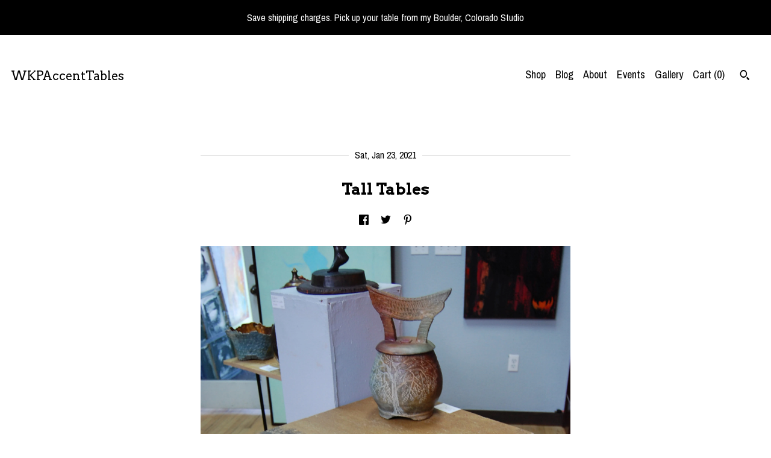

--- FILE ---
content_type: text/html; charset=UTF-8
request_url: https://www.wkpaccenttables.com/post/1027566183787/tall-tables
body_size: 10025
content:
<!DOCTYPE html>
<html prefix="og: http://ogp.me/ns#" lang="en">
    <head>
        <meta name="viewport" content="width=device-width, initial-scale=1, user-scalable=yes"/><meta property="content-type" content="text/html; charset=UTF-8" />
    <meta property="X-UA-Compatible" content="IE=edge" /><link rel="icon" href="https://i.etsystatic.com/7974895/r/isla/62fa3e/25289806/isla_75x75.25289806_cyal7x0q.jpg" type="image/x-icon" /><meta name="description" content="Tall Accent / Bar Table featuring sandstone from India. 35 tall 24 square." />

<meta property="og:url" content="https://www.wkpaccenttables.com//post/1027566183787/tall-tables" />
<meta property="og:type" content="blog" />
<meta property="og:title" content="Tall Tables" />
<meta property="og:description" content="Tall Accent / Bar Table featuring sandstone from India. 35 tall 24 square." />
<meta property="og:image" content="https://i.etsystatic.com/isbi/91d06d/2863864151/isbi_fullxfull.2863864151_v7vp68la.jpg?version=0" />
<meta property="og:site_name" content="WKPAccentTables" />

<meta name="twitter:card" content="summary_large_image" />
<meta name="twitter:title" content="Tall Tables" />
<meta name="twitter:description" content="Tall Accent / Bar Table featuring sandstone from India. 35 tall 24 square." />
<meta name="twitter:image" content="https://i.etsystatic.com/isbi/91d06d/2863864151/isbi_fullxfull.2863864151_v7vp68la.jpg?version=0" />


    <meta name="p:domain_verify" content="a952863fc257f86bd7269db39623159f"/><link rel="alternate" type="application/rss+xml" title="Recent blog posts from my shop." href="/blog/rss/" /><link rel="canonical" href="https://www.wkpaccenttables.com/post/1027566183787/tall-tables" /><script>
        !function(f,b,e,v,n,t,s){if(f.fbq)return;n=f.fbq=function(){n.callMethod? n.callMethod.apply(n,arguments):n.queue.push(arguments)};if(!f._fbq)f._fbq=n;
            n.push=n;n.loaded=!0;n.version='2.0';n.queue=[];t=b.createElement(e);t.async=!0;
            t.src=v;s=b.getElementsByTagName(e)[0];s.parentNode.insertBefore(t,s)}(window,
                document,'script','//connect.facebook.net/en_US/fbevents.js');
        fbq('init', '355271948227952');
        fbq('track', 'PageView');
    </script>
    <noscript><img height="1" width="1" style="display:none" src="https://www.facebook.com/tr?id=355271948227952&amp;ev=PageView&amp;noscript=1"/></noscript><meta name="facebook-domain-verification" content="l3ow5g5veekyrx56cbbrjrtgbfemn6" /><script nonce="czQVoXSgmjUuZc0ECOi8v4WJ">
    !function(e){var r=e.__etsy_logging={};r.errorQueue=[],e.onerror=function(e,o,t,n,s){r.errorQueue.push([e,o,t,n,s])},r.firedEvents=[];r.perf={e:[],t:!1,MARK_MEASURE_PREFIX:"_etsy_mark_measure_",prefixMarkMeasure:function(e){return"_etsy_mark_measure_"+e}},e.PerformanceObserver&&(r.perf.o=new PerformanceObserver((function(e){r.perf.e=r.perf.e.concat(e.getEntries())})),r.perf.o.observe({entryTypes:["element","navigation","longtask","paint","mark","measure","resource","layout-shift"]}));var o=[];r.eventpipe={q:o,logEvent:function(e){o.push(e)},logEventImmediately:function(e){o.push(e)}};var t=!(Object.assign&&Object.values&&Object.fromEntries&&e.Promise&&Promise.prototype.finally&&e.NodeList&&NodeList.prototype.forEach),n=!!e.CefSharp||!!e.__pw_resume,s=!e.PerformanceObserver||!PerformanceObserver.supportedEntryTypes||0===PerformanceObserver.supportedEntryTypes.length,a=!e.navigator||!e.navigator.sendBeacon,p=t||n,u=[];t&&u.push("fp"),s&&u.push("fo"),a&&u.push("fb"),n&&u.push("fg"),r.bots={isBot:p,botCheck:u}}(window);
</script>
        <title>Tall Tables</title>
    <link rel="stylesheet" href="https://www.etsy.com/ac/sasquatch/css/custom-shops/themes/pearl/main.2ee84c9600b38b.css" type="text/css" />
        <style id="font-style-override">
    @import url(https://fonts.googleapis.com/css?family=Arvo:400,700|Archivo+Narrow:400,700);

    body, .btn, button {
        font-family: 'Archivo Narrow';
    }

    h1, .h1, h2, .h2, h3, .h3, h4,
    .h4, h5, .h5, h6, .h6 {
        font-family: 'Arvo';
        font-weight: 700;
    }

    strong, .strong {
        font-weight: 700;
    }

    .primary-font {
        font-family: 'Arvo';
    }

    .secondary-font {
        font-family: 'Archivo Narrow';
    }

</style>
        <style id="theme-style-overrides"> body {  background: #ffffff;  color: #000000; } code, code a, .btn {  background: #000000;  color: #ffffff; } header {  background: #ffffff; } .compact-header .nav-wrapper, .compact-header nav {  background: #ffffff; } .compact-header nav {  background: #000000; } .compact-header nav li a, .compact-header nav li button {  color: #ffffff; } .compact-header button, .eu-dispute-link, .eu-dispute-content a, .policy-page .eu-dispute-trigger-link, .reviews .anchor-destination {  color: #000000; } .down-arrow {  color: #ffffff;  border-color: #000000; } .down-arrow:hover {  color: #000000;  border-color: #ffffff; } .carousel-arrow, .module-about-photos .about-photos-carousel .direction-button {  color: #ffffff;  background-color: #000000; } .carousel-arrow:hover, .module-about-photos .about-photos-carousel .direction-button:hover {  color: #000000;  background-color: #ffffff; } .listing-carousel .slick-arrow {  color: #000000; } header .shop-name, header a, .title, .price, .logo a {  color: #000000; } .listing-content .btn, .cart .btn, .shipping-form .btn, .subscribe-form-group .btn {  background: #000000;  border-color: #000000;  color: #ffffff; } .listing-content .btn:hover, .cart .btn:hover {  background: #000000; } header .nav-wrapper {  background-color: #ffffff;  color: #000000; } header .compact-header.hamburger-nav-open .nav-wrapper {  background: #000000;  color: #ffffff; } .full-header .nav-link:hover:after, .full-header .nav-link:after {  border-color: #000000 } .search .btn, .convos-form .btn {  background-color: #000000;  color: #ffffff; } .shop-sections-menu .menu-trigger {  background-color: #000000;  color: #ffffff; } .shop-sections-menu ul {  background-color: #000000;  color: #ffffff; } .shop-sections-menu ul li a {  color: #ffffff; } .listing-description a, .tab-content a, .about-text-container a, .post-content a, .shipping-locale a, .cart .cart-shipping-total a:hover, .reviews.anchor a {  color: #000000; } .shop-sections-nav .selected {  color: #ffffff; } .listing-card .image-wrapper:hover:after, .listing-card .image-wrapper:after {  border-color: #000000 } .listing-purchase-box .custom-select {  background: #ffffff;  border-color: #000000; } .listing-purchase-box .custom-select .caret:after {  color: #000000; } .listing-purchase-box .btn-primary {  background-color: #000000;  color: #ffffff; } .listing-share .ss-icon:before {  color: #ffffff;  background-color: #000000; } .listing-share .ss-icon.ss-facebook:before {  color: #000000;  background-color: #ffffff; } .listing-share li {  background-color: #000000; } .listing-tabs .tab-triggers li a.tab-selected {  border-bottom-color: #000000; } .listing-tabs .tab-triggers li a {  color: #000000; } .post-divider {  background: #000000; } .post-date > * {  background: #ffffff; } .dot-indicators button {  background: #000000; } .dot-indicators .slick-active button {  background: #000000;  border-color: #000000; } .post-tags .post-tag {  background: #000000;  color: #ffffff; } .pattern-blog.post-page .related-links a {  background: #ffffff;  color: #000000; } .tab-content .eu-dispute-trigger-link {  color: #000000; } .announcement {  background: #000000;  color: #ffffff; } .module-event-item {  border-color: #000000; }</style>
        
    </head>
    <body class="cart-slide-right with-announcement" data-nnc="3:1768702995:1rKg8k-x4ynmvAr6EaCKib3HdFMJ:49ae7a2bddfeab121d123be051f1e8e40fd27c029c84c6ddbee6979e61585dfd" itemscope itemtype="http://schema.org/LocalBusiness">
        
        <div class="announcement without-link" data-ui="announcement">
        <span class="announcement-message">
            Save shipping charges. Pick up your table from my Boulder, Colorado Studio
        </span>
</div>

<div class="content-wrapper listing pattern-blog post-page page">
    <div data-module="peeking-header">
    <header>
        <div class="full-header header left-brand-right-nav
        
        title-only
        
                no-icon
                
            
        ">
            <div class=" col-group">
                <div class="col-xs-6 primary-font">
                        <a class="branding" href="/">
                            <span class="shop-name">
                                    <div class="region region-global" data-region="global">
    <div class="module pages-module module-shop-name module-172789929042 " data-module="shop-name">
        <div class="module-inner" data-ui="module-inner">
            <span class="module-shop-name-text shop-name" data-ui="text" itemprop="name">
    WKPAccentTables
</span>
        </div>
    </div>
</div>
                            </span>
                        </a>
                </div>

                <div class="col-xs-6">
                    <ul class="nav">
                        
<li>
    <a href="/shop" >
        Shop
    </a>
</li>
                        
<li>
    <a href="/blog" >
        Blog
    </a>
</li>
                        
<li>
    <a href="/about" >
        About
    </a>
</li>
                        
<li>
    <a href="/events" >
        Events
    </a>
</li>
                        
<li>
    <a href="/gallery" >
        Gallery
    </a>
</li>

                        
                        <li class="nav-cart">
                            <a href="#" data-module="cart-trigger" class="cart-trigger nav-link">
                                Cart (<span data-ui="cart-count">0</span>)
                            </a>
                        </li>
                        
                            <li>
                                    <div data-module="search-trigger" class="site-search">
        <button class="ss-etsy ss-search search-trigger" data-ui="search-trigger" aria-label="Search"></button>
        <form data-ui="search-bar" class="search" action="/search">
            <input name="q" type="text" placeholder="Search..." aria-label="Search">
            <input class="btn" type="submit" value="Go">
        </form>
        <div class="search-overlay"></div>
    </div>
                            </li>
                    </ul>
                </div>
            </div>
        </div>

        <div data-module="hamburger-nav" class="compact-header 
    title-only
    
            no-icon
            
        
    ">
    <div class="nav-wrapper">
        <div class="col-group">
            <div class="col-xs-12">
                <button aria-label="toggle navigation" class="nav-toggle" data-ui="toggle">
                    <div class="patty"></div>
                </button>

                <div class="cart-trigger-wrapper">
                    <button data-module="cart-trigger" class="ss-etsy ss-cart cart-trigger" aria-label="Cart">
                        <span class="cart-count" data-ui="cart-count">0</span>
                    </button>
                </div>

                <div class="branding primary-font">
                     <h1 class="h2 logo"> 
                    
                        
    <a href="/" class="logo-shop-name">
            <div class="region region-global" data-region="global">
    <div class="module pages-module module-shop-name module-172789929042 " data-module="shop-name">
        <div class="module-inner" data-ui="module-inner">
            <span class="module-shop-name-text shop-name" data-ui="text" itemprop="name">
    WKPAccentTables
</span>
        </div>
    </div>
</div>
    </a>

                    
                     </h1> 
                </div>
            </div>
        </div>
        <nav>
            <ul class="primary-nav">
                    <li>
                        <form data-ui="search-bar" class="search" action="/search">
                            <div class="input-prepend-item">
                                <span class="ss-icon ss-search"></span>
                            </div>
                            <input name="q" type="search" aria-label="Search" placeholder="Search...">
                        </form>
                    </li>

                
<li>
    <a href="/shop" >
        Shop
    </a>
</li>
                
<li>
    <a href="/blog" >
        Blog
    </a>
</li>
                
<li>
    <a href="/about" >
        About
    </a>
</li>
                
<li>
    <a href="/events" >
        Events
    </a>
</li>
                
<li>
    <a href="/gallery" >
        Gallery
    </a>
</li>
                
                <li>
                    <button data-module="cart-trigger" class="cart-trigger" aria-label="Cart">
                        Cart
                    </button>
                </li>
                
                            </ul>

            <div class="col-group col-centered">
                <div class="col-xs-12">
                    <ul class="secondary-nav">
                        
<li>
    <a href="/contact-us" >
        Contact Us
    </a>
</li>



<li>
    <a href="/policy" >
        Shipping and Policies
    </a>
</li>

                    </ul>
                        <ul class="related-links">
        <li>
            <a href="https://www.facebook.com/Wkpaccenttables" target="_blank" aria-label="facebook">
                <span class="ss-icon ss-facebook" ></span>
            </a>
        </li>
        <li>
            <a href="https://www.pinterest.com/wkpAccentTables/stone-folk-art-accent-tables/" target="_blank" aria-label="pinterest">
                <span class="ss-icon ss-pinterest" ></span>
            </a>
        </li>
        <li>
            <a href="https://twitter.com/peterson_bill" target="_blank" aria-label="twitter">
                <span class="ss-icon ss-twitter" ></span>
            </a>
        </li>
        <li>
            <a href="https://www.wkpaccenttables.com/blog" target="_blank" aria-label="shop-blog">
                <span class="ss-icon ss-shop-blog" ></span>
            </a>
        </li>
        <li>
            <a href="https://www.instagram.com/wkpaccenttables/" target="_blank" aria-label="instagram">
                <span class="ss-icon ss-instagram" ></span>
            </a>
        </li>
</ul>
                </div>
            </div>
        </nav>
    </div>
</div>
    </header>
</div>

    <div class="main-content col-group">
        <div class="post-wrapper col-centered col-xs-12 col-sm-6 col-md-8 col-xl-6">
                <article class="post-item" itemscope itemtype="http://schema.org/BlogPosting">
        <div class="post-divider"></div>
        <div class="post-date">
            <time itemprop="datePublished">Sat, Jan 23, 2021</time>
        </div>

        <h1 class="post-title" itemprop="name">Tall Tables</h1>

            <div data-module="share" class="blog-share-links">
        <ul>
                <li>
                    <a href="#" aria-label="social media share for  facebook" data-url="//www.facebook.com/sharer.php?&u=https%3A%2F%2Fwww.wkpaccenttables.com%2F%2Fpost%2F1027566183787%2Ftall-tables&t=Tall+Tables" data-ui="share-link" data-popup-height="400" data-popup-width="600">
                        <span class="ss-icon ss-facebook" ></span>
                    </a>
                </li>
                <li>
                    <a href="#" aria-label="social media share for  twitter" data-url="//twitter.com/intent/tweet?status=Tall+Tables+https%3A%2F%2Fwww.wkpaccenttables.com%2F%2Fpost%2F1027566183787%2Ftall-tables" data-ui="share-link" data-popup-height="400" data-popup-width="600">
                        <span class="ss-icon ss-twitter" ></span>
                    </a>
                </li>
                <li>
                    <a href="#" aria-label="social media share for  pinterest" data-url="//www.pinterest.com/pin/create/button/?url=https%3A%2F%2Fwww.wkpaccenttables.com%2F%2Fpost%2F1027566183787%2Ftall-tables&media=https%3A%2F%2Fi.etsystatic.com%2Fisbi%2F91d06d%2F2863864151%2Fisbi_340xN.2863864151_v7vp68la.jpg%3Fversion%3D0&description=Tall+Tables" data-ui="share-link" data-popup-height="600" data-popup-width="800">
                        <span class="ss-icon ss-pinterest" ></span>
                    </a>
                </li>
        </ul>
    </div>

            <img itemprop="image" src="https://i.etsystatic.com/isbi/91d06d/2863864151/isbi_fullxfull.2863864151_v7vp68la.jpg?version=0" class="post-featured-image" alt="" />

        <div class="post-content" itemprop="articleBody">
            <p>You can use these tall tables as an accent pieces as shown above or as a tall or bar table for your recreation room or patio as shown below.  </p>
<p></p>
<p>I found the sandstone slabs in a local stone yard that features Lyons Sandstone from the quarries near Boulder.  The owner of the yard told me that these slabs were cut from a mountain in India and shipped to Boulder.   I found the bases at the Boulder Resource yard.</p>
<p></p>
<p>They are bulky and heavy so the shipping costs are considerable.  You can pick them up from my Boulder Colorado shop or I can deliver them to you for free at addresses in the Front Range area of Colorado.</p>
<p></p>
<p></p>
<p></p>
<div class="image-wrapper"><img src="https://i.etsystatic.com/isbi/4d0077/2863887355/isbi_fullxfull.2863887355_hooi39ez.jpg?version=0" alt="Tall Accent / Bar Table featuring sandstone from India 35 tall 24 ssquare" /></div>
<p></p>
        </div>

            <div class="post-divider"></div>
            <div class="post-navigation clearfix">
                <div class="navigate-prev">
                        <a href="https://www.wkpaccenttables.com/post/1026971921675/sandstone-bar-table-154" class="post-link">
                            <span class="ss-icon ss-navigateleft post-navigate-icon"></span>
                            Previous Post
                            <span class="post-navigation-title">
                                Sandstone bar table 154
                            </span>
                        </a>

                </div>
                <div class="navigate-next">
                        <a href="https://www.wkpaccenttables.com/post/1028198215229/buffalo-chips" class="post-link">
                                <span>
                                    Next Post<span class="ss-icon ss-navigateright post-navigate-icon"></span>
                                </span>
                                <span class="post-navigation-title">
                                    Buffalo Chips
                                </span>
                        </a>
                        <a href="https://www.wkpaccenttables.com/post/1028198215229/buffalo-chips" class="post-title-link"></a>
                </div>
            </div>
            <div class="post-divider"></div>
    </article>
        <div id="disqus_thread"></div>
<script>
    var disqus_config = function () {
        this.page.url = location.protocol+'//www.wkpaccenttables.com/post/1027566183787';
        this.page.identifier = '1027566183787';
    };
    (function() {
        var d = document, s = d.createElement('script');
        s.src = '//wkpaccenttables-com.disqus.com/embed.js';
        s.setAttribute('data-timestamp', +new Date());
        (d.head || d.body).appendChild(s);
    })();
</script>        </div>
    </div>
</div>

<footer data-module="footer">
        <div class="email-subscribe-wrapper">
    <form class="email-subscribe-input-group subscribe-form-group col-centered" data-module="mailchimp-subscribe-form">
        <div class="input-group-body">
            <input type="text" name="email" class="subscribe-input-body" placeholder="Sign up for email updates" />
        </div>
        <div class="input-group-btn">
            <input type="submit" value="Subscribe" class="subscribe-btn btn secondary-font" />
            <input type="hidden" name="shop_id" value="7974895" />
            <input type="hidden" name="list_id" value="e577490e23" />
        </div>
        <div class="subscribe-notifications">
            <div class="error-label hidden">Please enter a valid email address</div>
            <div name="email-subscription-success" class="header success-text">Thanks for signing up!</div>
            <div name="email-subscription-fail" class="header failure-text">Hmm. We can't subscribe you right now. Please try again later.</div>
        </div>
    </form>
</div>

    <div class="content-wrapper">
        <div class="col-group">
            <div class="col-xs-12 col-group">
                <div class="col-xs-11 col-md-4">
                    <div class="footer-powered">
                        <span class="copyright truncated">&copy; 2026 WKPAccentTables.</span>
                        <a href="https://www.etsy.com/pattern?ref=wkpaccenttables-pwrdby" target="_blank" data-no-preview-hijack>
    Powered by Etsy
</a>
                    </div>
                </div>

                <div class="col-xs-8">
                        <ul class="related-links">
        <li>
            <a href="https://www.facebook.com/Wkpaccenttables" target="_blank" aria-label="facebook">
                <span class="ss-icon ss-facebook" ></span>
            </a>
        </li>
        <li>
            <a href="https://www.pinterest.com/wkpAccentTables/stone-folk-art-accent-tables/" target="_blank" aria-label="pinterest">
                <span class="ss-icon ss-pinterest" ></span>
            </a>
        </li>
        <li>
            <a href="https://twitter.com/peterson_bill" target="_blank" aria-label="twitter">
                <span class="ss-icon ss-twitter" ></span>
            </a>
        </li>
        <li>
            <a href="https://www.wkpaccenttables.com/blog" target="_blank" aria-label="shop-blog">
                <span class="ss-icon ss-shop-blog" ></span>
            </a>
        </li>
        <li>
            <a href="https://www.instagram.com/wkpaccenttables/" target="_blank" aria-label="instagram">
                <span class="ss-icon ss-instagram" ></span>
            </a>
        </li>
</ul>
                    <ul class="secondary-nav">
                        
<li>
    <a href="/contact-us" >
        Contact Us
    </a>
</li>



<li>
    <a href="/policy" >
        Shipping and Policies
    </a>
</li>

                    </ul>
                </div>
            </div>
        </div>
    </div>
</footer>

    <div data-module="cart" class="cart" role="dialog">
        <div class="store-cart-container" data-ui="cart-box" tabindex="0">
            <div class="store-cart-box">
                <div class="cart-header">
                        <span class="item-count">0 items in your cart</span>
                    <button class="close-cart" data-ui="close-cart" aria-label="Close">Close</button>
                    <button class="close-cart-x-button" data-ui="close-cart" aria-label="Close"> <span class="close-cart-x-icon"></span> </button>
                </div>

                <div class="cart-content clearfix" data-ui="cart-content">
                        <div class="cart-empty">
                            <h3>Keep shopping! :)</h3>
                        </div>
                </div>

            </div>
        </div>
    </div>
 <div class="impressum-form-container">
    <div class="impressum impressum-form" data-ui="impressum">
        <div class="inner-container">
            <div class="impressum-header">
                <h3>Legal imprint</h3>
                <div class="impressum-content" data-ui="impressum-content"></div>
            </div>
             <div class="impressum-close-btn form-button-container">
                <button class="btn" data-ui="impressum-close-btn">
                    <span class="btn-text">Close</span>
                </button>
            </div>
        </div>
    </div>
</div>
        
        <script nonce="czQVoXSgmjUuZc0ECOi8v4WJ">
    window.Etsy = window.Etsy || {};
    window.Etsy.Context = {"page_guid":"101615233908.3e973f9631fc938fc7ab.00","clientlogger":{"is_enabled":true,"endpoint":"\/clientlog","logs_per_page":6,"id":"EumK6KCbJhy5nbusizeNNUQYU70b","digest":"d3d6a42b7b0a61640f7813cf427cd1f040de53d7","enabled_features":["info","warn","error","basic","uncaught"]}};
</script>

<script nonce="czQVoXSgmjUuZc0ECOi8v4WJ">
    __webpack_public_path__ = "https://www.etsy.com/ac/evergreenVendor/js/en-US/"
</script>
    <script src="https://www.etsy.com/ac/evergreenVendor/js/en-US/vendor_bundle.1e397356b19ae5cf6c49.js" nonce="czQVoXSgmjUuZc0ECOi8v4WJ" defer></script>
    <script src="https://www.etsy.com/paula/v3/polyfill.min.js?etsy-v=v5&flags=gated&features=AbortController%2CDOMTokenList.prototype.@@iterator%2CDOMTokenList.prototype.forEach%2CIntersectionObserver%2CIntersectionObserverEntry%2CNodeList.prototype.@@iterator%2CNodeList.prototype.forEach%2CObject.preventExtensions%2CString.prototype.anchor%2CString.raw%2Cdefault%2Ces2015%2Ces2016%2Ces2017%2Ces2018%2Ces2019%2Ces2020%2Ces2021%2Ces2022%2Cfetch%2CgetComputedStyle%2CmatchMedia%2Cperformance.now" nonce="czQVoXSgmjUuZc0ECOi8v4WJ" defer></script>
    <script src="https://www.etsy.com/ac/evergreenVendor/js/en-US/custom-shops/themes/pearl/main.5ac0547824846a5d18ab.js" nonce="czQVoXSgmjUuZc0ECOi8v4WJ" defer></script>
        <script type='text/javascript' nonce='czQVoXSgmjUuZc0ECOi8v4WJ'>
    window.__etsy_logging=window.__etsy_logging||{perf:{}};window.__etsy_logging.url="\/\/www.etsy.com\/bcn\/beacon";window.__etsy_logging.defaults={"ab":{"xplat.runtime_config_service.ramp":["on","x","b4354c"],"custom_shops.buyer.SSL_base_redirect":["on","x","6b51d2"],"custom_shops.domains.multiple_connected_support":["on","x","ffc63f"],"osx.swedish_language":["off","x","4424ac"],"custom_shops.ssl_enabled":["on","x","74c2fc"],"custom_shops.language_translation_control":["on","x","211770"],"custom_shops.sellers.dashboard.pages":["on","x","12e2b2"],"iat.mt.de":["ineligible","e","6fe2bd"],"iat.mt.fr":["ineligible","e","781db2"],"made_for_cats.persotools.personalization_charging_cart":["off","x","74ea89"],"checkout.price_decreased_in_cart_message":["on","x","9e7469"],"checkout\/covid_shipping_restrictions":["ineligible","e","153e2d"],"checkout.memoize_purchase_state_verifier_error":["on","x","164c8f"],"checkout.use_memoized_purchase_state_data_to_verify_listing_restoration":["on","x","7aef85"],"checkout.split_shop_and_listing_cart_purchase_state_verification":["off","x","3cc63a"],"fulfillment_platform.country_to_country_multi_edd.web":["on","x","545db4"],"fulfillment_platform.country_to_country_multi_edd.boe":["ineligible","e","4b02c5"],"android_image_filename_hack":["ineligible","e","9c9013"],"custom_shops.disqus":["on","x","d9609e"],"builda_scss":["sasquatch","x","96bd82"],"web_components.mustache_filter_request":["on","x","fa4665"],"custom_shops.custom_pages.events":["on","x","6d3e42"],"custom_shops.custom_pages.gallery":["on","x","8fddb4"],"custom_shops.ad_track":["on","x","9a8e38"],"convos.guest_convos.guest_shardifier":["on","x","d9e244"],"custom_shops.sellers.search":["on","x","7a9a12"],"custom_shops.sellers.dashboard.module_featured":["on","x","9b0feb"],"custom_shops.sellers.secondary_font":["on","x","aa2c58"],"polyfills":["on","x","db574b"],"polyfill_experiment_4":["no_filtering","x","0e8409"]},"user_id":null,"page_guid":"101615233908.3e973f9631fc938fc7ab.00","page_guid_source":"guid-source-generated","version":1,"request_uuid":"EumK6KCbJhy5nbusizeNNUQYU70b","cdn-provider":"","header_fingerprint":"ua","header_signature":"5ea1461e449bce1cee11af152f6b3da8","ip_org":"Amazon.com","ref":"","loc":"http:\/\/www.wkpaccenttables.com\/post\/1027566183787\/tall-tables","locale_currency_code":"USD","pref_language":"en-US","region":"US","detected_currency_code":"USD","detected_language":"en-US","detected_region":"US","isWhiteListedMobileDevice":false,"isMobileRequestIgnoreCookie":false,"isMobileRequest":false,"isMobileDevice":false,"isMobileSupported":false,"isTabletSupported":false,"isTouch":false,"isEtsyApp":false,"isPreviewRequest":false,"isChromeInstantRequest":false,"isMozPrefetchRequest":false,"isTestAccount":false,"isSupportLogin":false,"isInternal":false,"isInWebView":false,"botCheck":["da","dc","ua"],"isBot":true,"isSyntheticTest":false,"event_source":"customshops","browser_id":"3anW9aSBdfeL8wu1-SPkhCy1hxCp","gdpr_tp":3,"gdpr_p":3,"transcend_strategy_consent_loaded_status":"FetchMiss","transcend_strategy_initial_fetch_time_ms":null,"transcend_strategy_consent_reconciled_time_ms":null,"legacy_p":3,"legacy_tp":3,"cmp_tp":false,"cmp_p":false,"device_identifier":{"source":"new_uaid_cookie","value":"3anW9aSBdfeL8wu1-SPkhCy1hxCp"},"page_time":205,"load_strategy":"page_navigation"};
    !function(e,t){var n=e.__etsy_logging,o=n.url,i=n.firedEvents,a=n.defaults,r=a.ab||{},s=n.bots.botCheck,c=n.bots.isBot;n.mergeObject=function(e){for(var t=1;t<arguments.length;t++){var n=arguments[t];for(var o in n)Object.prototype.hasOwnProperty.call(n,o)&&(e[o]=n[o])}return e};!a.ref&&(a.ref=t.referrer),!a.loc&&(a.loc=e.location.href),!a.webkit_page_visibility&&(a.webkit_page_visibility=t.webkitVisibilityState),!a.event_source&&(a.event_source="web"),a.event_logger="frontend",a.isIosApp&&!0===a.isIosApp?a.event_source="ios":a.isAndroidApp&&!0===a.isAndroidApp&&(a.event_source="android"),s.length>0&&(a.botCheck=a.botCheck||[],a.botCheck=a.botCheck.concat(s)),a.isBot=c,t.wasDiscarded&&(a.was_discarded=!0);var v=function(t){if(e.XMLHttpRequest){var n=new XMLHttpRequest;n.open("POST",o,!0),n.send(JSON.stringify(t))}};n.updateLoc=function(e){e!==a.loc&&(a.ref=a.loc,a.loc=e)},n.adminPublishEvent=function(n){"function"==typeof e.CustomEvent&&t.dispatchEvent(new CustomEvent("eventpipeEvent",{detail:n})),i.push(n)},n.preparePEPerfBeaconAbMismatchEventIfNecessary=function(){if(!0===n.shouldLogAbMismatch){var e=n.abVariantsForMismatchEvent;for(var t in r)if(Object.prototype.hasOwnProperty.call(r,t)){var o=r[t];if(void 0!==o){var i=o[0];if(void 0!==i){var a=e[t];void 0===a&&(a={});var s=a[i];void 0===s&&(s=[]),s.push({name:"default",selector:o[1],hash:o[2]}),a[i]=s,e[t]=a}}}n.abVariantsForMismatchEvent=e}},n.sendEvents=function(t,i){var s=a;if("perf"===i){var c={event_logger:i};n.asyncAb&&(n.preparePEPerfBeaconAbMismatchEventIfNecessary(),c.ab=n.mergeObject({},n.asyncAb,r)),s=n.mergeObject({},a,c)}var f={events:t,shared:s};e.navigator&&"function"==typeof e.navigator.sendBeacon?function(t){t.events.forEach((function(e){e.attempted_send_beacon=!0})),e.navigator.sendBeacon(o,JSON.stringify(t))||(t.events.forEach((function(e){e.send_beacon_failed=!0})),v(t))}(f):v(f),n.adminPublishEvent(f)}}(window,document);
</script>

<script type='text/javascript' nonce='czQVoXSgmjUuZc0ECOi8v4WJ'>window.__etsy_logging.eventpipe.primary_complement={"attributes":{"guid":"101615233b7a.eb19afda3c506696b65b.00","event_name":"default_primary_event_complementary","event_logger":"frontend","primary_complement":true}};!function(e){var t=e.__etsy_logging,i=t.eventpipe,n=i.primary_complement,o=t.defaults.page_guid,r=t.sendEvents,a=i.q,c=void 0,d=[],h=0,u="frontend",l="perf";function g(){var e,t,i=(h++).toString(16);return o.substr(0,o.length-2)+((t=2-(e=i).length)>0?new Array(t+1).join("0")+e:e)}function v(e){e.guid=g(),c&&(clearTimeout(c),c=void 0),d.push(e),c=setTimeout((function(){r(d,u),d=[]}),50)}!function(t){var i=document.documentElement;i&&(i.clientWidth&&(t.viewport_width=i.clientWidth),i.clientHeight&&(t.viewport_height=i.clientHeight));var n=e.screen;n&&(n.height&&(t.screen_height=n.height),n.width&&(t.screen_width=n.width)),e.devicePixelRatio&&(t.device_pixel_ratio=e.devicePixelRatio),e.orientation&&(t.orientation=e.orientation),e.matchMedia&&(t.dark_mode_enabled=e.matchMedia("(prefers-color-scheme: dark)").matches)}(n.attributes),v(n.attributes),i.logEvent=v,i.logEventImmediately=function(e){var t="perf"===e.event_name?l:u;e.guid=g(),r([e],t)},a.forEach((function(e){v(e)}))}(window);</script>
        <script nonce="czQVoXSgmjUuZc0ECOi8v4WJ">
    window.dataLayer = [
    {
        "tp_consent": "yes",
        "Language": "en-US",
        "Region": "US",
        "Currency": "USD",
        "UAID": "3anW9aSBdfeL8wu1-SPkhCy1hxCp",
        "DetectedRegion": "US",
        "uuid": 1768702995,
        "request_start_time": 1768702995
    },
    {
        "event": "cstmSellerTrackerEvent",
        "cstmSellerTrackerID": "UA-44026065-2",
        "cstmSellerTrackerDomain": "www.wkpaccenttables.com"
    }
];
</script>
<noscript>
    <iframe src="//www.googletagmanager.com/ns.html?id=GTM-TG543P"
        height="0" width="0" style="display:none;visibility:hidden"></iframe>
</noscript>
<script nonce='czQVoXSgmjUuZc0ECOi8v4WJ'>
(function(w,d,s,l,i){w[l]=w[l]||[];w[l].push({'gtm.start':
new Date().getTime(),event:'gtm.js'});var f=d.getElementsByTagName(s)[0],
j=d.createElement(s),dl=l!='dataLayer'?'&l='+l:'';j.async=true;j.src=
'//www.googletagmanager.com/gtm.js?id='+i+dl;var n=d.querySelector('[nonce]');
n&&j.setAttribute('nonce',n.nonce||n.getAttribute('nonce'));f.parentNode.insertBefore(j,f);
})(window,document,'script','dataLayer','GTM-TG543P');

</script>
        <script nonce="czQVoXSgmjUuZc0ECOi8v4WJ">
            window.PatternContext = {};
            window.PatternContext.ContactFormData = {"messages":{"contact_valid_name":"Please enter a valid name","contact_valid_email":"Please enter a valid Email","contact_msg_placeholder":"Click here to enter a message","contact_thanks_short":"Thanks for getting in touch!","contact_thanks_long":"We will get back to you as soon as we can. Meanwhile, you can check your email for receipt of the message.","contact_confirm":"Please confirm your email.","contact_signature":"Your friend,","contact_continue":"Continue Browsing","contact_loading":"Loading","contact_submit":"Submit","contact_email_label":"Email","contact_name_label":"Name","contact_terms":"By clicking submit, you agree to Etsy\u2019s <a href=\"http:\/\/www.etsy.com\/legal\/terms\" target=\"_blank\">Terms of Use<\/a> and <a href=\"http:\/\/www.etsy.com\/legal\/privacy\" target=\"_blank\">Privacy Policy<\/a>.","modal_close":"Close","general_contact_us":"Contact us"},"shop_display_name":"WKPAccentTables","listing":false};
        </script>
    </body>
</html>

--- FILE ---
content_type: text/plain
request_url: https://www.google-analytics.com/j/collect?v=1&_v=j102&a=907618522&t=pageview&_s=1&dl=https%3A%2F%2Fwww.wkpaccenttables.com%2Fpost%2F1027566183787%2Ftall-tables&ul=en-us%40posix&dt=Tall%20Tables&sr=1280x720&vp=1280x720&_u=YEBAAAABAAAAACAAo~&jid=2034513670&gjid=1371759677&cid=533838650.1768702997&tid=UA-44026065-2&_gid=1149301753.1768702997&_r=1&_slc=1&gtm=45He61e1n71TG543Pv71538743za200zd71538743&gcd=13l3l3l3l1l1&dma=0&tag_exp=103116026~103200004~104527907~104528501~104684208~104684211~105391252~115495939~115616986~115938466~115938469~117041587&z=931986712
body_size: -452
content:
2,cG-SQ2ZWE1MNZ